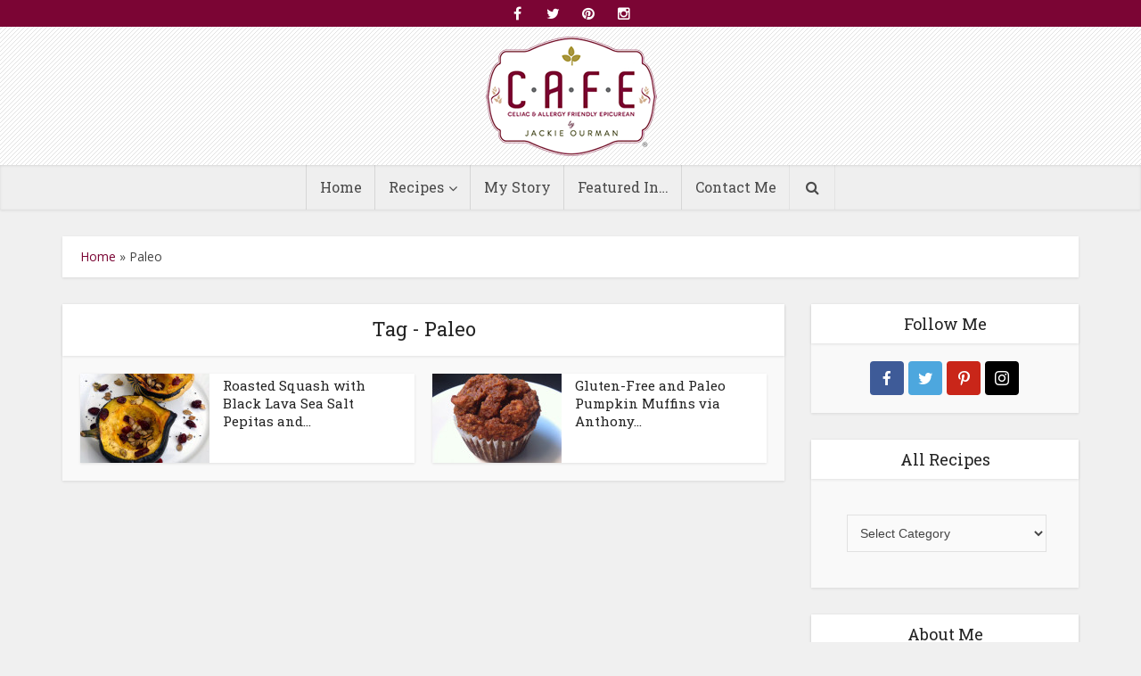

--- FILE ---
content_type: text/html; charset=UTF-8
request_url: https://jackieourman.com/tag/paleo/
body_size: 10930
content:
<!DOCTYPE html>

<!--[if IE 8]><html class="ie8"><![endif]-->
<!--[if IE 9]><html class="ie9"><![endif]-->
<!--[if gt IE 8]><!--> <html lang="en-US"> <!--<![endif]-->

<head>

<meta http-equiv="Content-Type" content="text/html; charset=UTF-8" />
<meta name="viewport" content="user-scalable=yes, width=device-width, initial-scale=1.0, maximum-scale=1">



<!--[if lt IE 9]>
	<script src="https://jackieourman.com/wp-content/themes/ourman/js/html5.js"></script>
<![endif]-->

<meta name='robots' content='index, follow, max-video-preview:-1, max-snippet:-1, max-image-preview:large' />

	<!-- This site is optimized with the Yoast SEO plugin v17.0 - https://yoast.com/wordpress/plugins/seo/ -->
	<title>Paleo Archives - Jackie Ourman</title>
	<link rel="canonical" href="https://jackieourman.com/tag/paleo/" />
	<meta property="og:locale" content="en_US" />
	<meta property="og:type" content="article" />
	<meta property="og:title" content="Paleo Archives - Jackie Ourman" />
	<meta property="og:url" content="https://jackieourman.com/tag/paleo/" />
	<meta property="og:site_name" content="Jackie Ourman" />
	<meta property="og:image" content="http://jackieourman.com/wp-content/uploads/2015/04/default-featured1.jpg" />
	<script type="application/ld+json" class="yoast-schema-graph">{"@context":"https://schema.org","@graph":[{"@type":"WebSite","@id":"http://jackieourman.com/#website","url":"http://jackieourman.com/","name":"Jackie Ourman","description":"","potentialAction":[{"@type":"SearchAction","target":{"@type":"EntryPoint","urlTemplate":"http://jackieourman.com/?s={search_term_string}"},"query-input":"required name=search_term_string"}],"inLanguage":"en-US"},{"@type":"CollectionPage","@id":"https://jackieourman.com/tag/paleo/#webpage","url":"https://jackieourman.com/tag/paleo/","name":"Paleo Archives - Jackie Ourman","isPartOf":{"@id":"http://jackieourman.com/#website"},"breadcrumb":{"@id":"https://jackieourman.com/tag/paleo/#breadcrumb"},"inLanguage":"en-US","potentialAction":[{"@type":"ReadAction","target":["https://jackieourman.com/tag/paleo/"]}]},{"@type":"BreadcrumbList","@id":"https://jackieourman.com/tag/paleo/#breadcrumb","itemListElement":[{"@type":"ListItem","position":1,"name":"Home","item":"http://jackieourman.com/"},{"@type":"ListItem","position":2,"name":"Paleo"}]}]}</script>
	<!-- / Yoast SEO plugin. -->


<link rel='dns-prefetch' href='//fonts.googleapis.com' />
<link rel='dns-prefetch' href='//s.w.org' />
<link rel="alternate" type="application/rss+xml" title="Jackie Ourman &raquo; Feed" href="https://jackieourman.com/feed/" />
<link rel="alternate" type="application/rss+xml" title="Jackie Ourman &raquo; Comments Feed" href="https://jackieourman.com/comments/feed/" />
<link rel="alternate" type="application/rss+xml" title="Jackie Ourman &raquo; Paleo Tag Feed" href="https://jackieourman.com/tag/paleo/feed/" />
		<script type="text/javascript">
			window._wpemojiSettings = {"baseUrl":"https:\/\/s.w.org\/images\/core\/emoji\/13.1.0\/72x72\/","ext":".png","svgUrl":"https:\/\/s.w.org\/images\/core\/emoji\/13.1.0\/svg\/","svgExt":".svg","source":{"concatemoji":"https:\/\/jackieourman.com\/wp-includes\/js\/wp-emoji-release.min.js?ver=5.8.12"}};
			!function(e,a,t){var n,r,o,i=a.createElement("canvas"),p=i.getContext&&i.getContext("2d");function s(e,t){var a=String.fromCharCode;p.clearRect(0,0,i.width,i.height),p.fillText(a.apply(this,e),0,0);e=i.toDataURL();return p.clearRect(0,0,i.width,i.height),p.fillText(a.apply(this,t),0,0),e===i.toDataURL()}function c(e){var t=a.createElement("script");t.src=e,t.defer=t.type="text/javascript",a.getElementsByTagName("head")[0].appendChild(t)}for(o=Array("flag","emoji"),t.supports={everything:!0,everythingExceptFlag:!0},r=0;r<o.length;r++)t.supports[o[r]]=function(e){if(!p||!p.fillText)return!1;switch(p.textBaseline="top",p.font="600 32px Arial",e){case"flag":return s([127987,65039,8205,9895,65039],[127987,65039,8203,9895,65039])?!1:!s([55356,56826,55356,56819],[55356,56826,8203,55356,56819])&&!s([55356,57332,56128,56423,56128,56418,56128,56421,56128,56430,56128,56423,56128,56447],[55356,57332,8203,56128,56423,8203,56128,56418,8203,56128,56421,8203,56128,56430,8203,56128,56423,8203,56128,56447]);case"emoji":return!s([10084,65039,8205,55357,56613],[10084,65039,8203,55357,56613])}return!1}(o[r]),t.supports.everything=t.supports.everything&&t.supports[o[r]],"flag"!==o[r]&&(t.supports.everythingExceptFlag=t.supports.everythingExceptFlag&&t.supports[o[r]]);t.supports.everythingExceptFlag=t.supports.everythingExceptFlag&&!t.supports.flag,t.DOMReady=!1,t.readyCallback=function(){t.DOMReady=!0},t.supports.everything||(n=function(){t.readyCallback()},a.addEventListener?(a.addEventListener("DOMContentLoaded",n,!1),e.addEventListener("load",n,!1)):(e.attachEvent("onload",n),a.attachEvent("onreadystatechange",function(){"complete"===a.readyState&&t.readyCallback()})),(n=t.source||{}).concatemoji?c(n.concatemoji):n.wpemoji&&n.twemoji&&(c(n.twemoji),c(n.wpemoji)))}(window,document,window._wpemojiSettings);
		</script>
		<style type="text/css">
img.wp-smiley,
img.emoji {
	display: inline !important;
	border: none !important;
	box-shadow: none !important;
	height: 1em !important;
	width: 1em !important;
	margin: 0 .07em !important;
	vertical-align: -0.1em !important;
	background: none !important;
	padding: 0 !important;
}
</style>
	<link rel='stylesheet' id='wp-block-library-css'  href='https://jackieourman.com/wp-includes/css/dist/block-library/style.min.css?ver=5.8.12' type='text/css' media='all' />
<link rel='stylesheet' id='contact-form-7-css'  href='https://jackieourman.com/wp-content/plugins/contact-form-7/includes/css/styles.css?ver=5.4.2' type='text/css' media='all' />
<link rel='stylesheet' id='vce_font_0-css'  href='https://fonts.googleapis.com/css?family=Open+Sans%3A400&#038;subset=latin%2Clatin-ext&#038;ver=1.3.1' type='text/css' media='screen' />
<link rel='stylesheet' id='vce_font_1-css'  href='https://fonts.googleapis.com/css?family=Roboto+Slab%3A400&#038;subset=latin%2Clatin-ext&#038;ver=1.3.1' type='text/css' media='screen' />
<link rel='stylesheet' id='vce_style-css'  href='https://jackieourman.com/wp-content/themes/ourman/style.css?ver=1.3.1' type='text/css' media='screen, print' />
<style id='vce_style-inline-css' type='text/css'>
body {background-color:#f0f0f0;}body,.mks_author_widget h3,.site-description,.meta-category a,textarea {font-family: 'Open Sans';font-weight: 400;}h1,h2,h3,h4,h5,h6,blockquote,.vce-post-link,.site-title,.site-title a,.main-box-title,.comment-reply-title,.entry-title a,.vce-single .entry-headline p,.vce-prev-next-link,.author-title,.mks_pullquote,.widget_rss ul li .rsswidget,#bbpress-forums .bbp-forum-title,#bbpress-forums .bbp-topic-permalink {font-family: 'Roboto Slab';font-weight: 400;}.main-navigation a,.sidr a{font-family: 'Roboto Slab';font-weight: 400;}.vce-single .entry-content,.vce-single .entry-headline,.vce-single .entry-footer {width: 600px;}.vce-page .entry-content,.vce-page .entry-title-page {width: 700px;}.vce-sid-none .vce-single .entry-content,.vce-sid-none .vce-single .entry-headline,.vce-sid-none .vce-single .entry-footer {width: 600px;}.vce-sid-none .vce-page .entry-content,.vce-sid-none .vce-page .entry-title-page,.error404 .entry-content {width: 600px;max-width: 600px;}body, button, input, select, textarea{color: #444444;}h1,h2,h3,h4,h5,h6,.entry-title a,.prev-next-nav a,#bbpress-forums .bbp-forum-title, #bbpress-forums .bbp-topic-permalink,.woocommerce ul.products li.product .price .amount{color: #232323;}a,.entry-title a:hover,.vce-prev-next-link:hover,.vce-author-links a:hover,.required,.error404 h4,.prev-next-nav a:hover,#bbpress-forums .bbp-forum-title:hover, #bbpress-forums .bbp-topic-permalink:hover,.woocommerce ul.products li.product h3:hover,.woocommerce ul.products li.product h3:hover mark{color: #7b0534;}.vce-square,.vce-main-content .mejs-controls .mejs-time-rail .mejs-time-current,button,input[type="button"],input[type="reset"],input[type="submit"],.vce-button,.pagination-wapper a,#vce-pagination .next.page-numbers,#vce-pagination .prev.page-numbers,#vce-pagination .page-numbers,#vce-pagination .page-numbers.current,.vce-link-pages a,#vce-pagination a,.vce-load-more a,.vce-slider-pagination .owl-nav > div,.comment-reply-link:hover,.vce-featured-section a,.vce-lay-g .vce-featured-info .meta-category a,.vce-404-menu a,.vce-post.sticky .meta-image:before,#vce-pagination .page-numbers:hover,#bbpress-forums .bbp-pagination .current,#bbpress-forums .bbp-pagination a:hover,.woocommerce #respond input#submit,.woocommerce a.button,.woocommerce button.button,.woocommerce input.button,.woocommerce ul.products li.product .added_to_cart,.woocommerce #respond input#submit:hover,.woocommerce a.button:hover,.woocommerce button.button:hover,.woocommerce input.button:hover,.woocommerce ul.products li.product .added_to_cart:hover,.woocommerce #respond input#submit.alt,.woocommerce a.button.alt,.woocommerce button.button.alt,.woocommerce input.button.alt,.woocommerce #respond input#submit.alt:hover, .woocommerce a.button.alt:hover, .woocommerce button.button.alt:hover, .woocommerce input.button.alt:hover,.woocommerce span.onsale,.woocommerce .widget_price_filter .ui-slider .ui-slider-range,.woocommerce .widget_price_filter .ui-slider .ui-slider-handle{background-color: #7b0534;}#vce-pagination .page-numbers{background: transparent;color: #7b0534;border: 1px solid #7b0534;}.bbp-pagination-links a{background: transparent;color: #7b0534;border: 1px solid #7b0534 !important;}#vce-pagination .page-numbers.current,.bbp-pagination-links span.current{border: 1px solid #7b0534;}.widget_categories .cat-item:before,.widget_categories .cat-item .count{background: #7b0534;}.comment-reply-link{border: 1px solid #7b0534;}.entry-meta div,.entry-meta div a,.comment-metadata a,.meta-category span,.meta-author-wrapped,.wp-caption .wp-caption-text,.widget_rss .rss-date,.sidebar cite,.site-footer cite,.sidebar .vce-post-list .entry-meta div,.sidebar .vce-post-list .entry-meta div a,.sidebar .vce-post-list .fn,.sidebar .vce-post-list .fn a,.site-footer .vce-post-list .entry-meta div,.site-footer .vce-post-list .entry-meta div a,.site-footer .vce-post-list .fn,.site-footer .vce-post-list .fn a,#bbpress-forums .bbp-topic-started-by,#bbpress-forums .bbp-topic-started-in,#bbpress-forums .bbp-forum-info .bbp-forum-content,#bbpress-forums p.bbp-topic-meta,span.bbp-admin-links a,.bbp-reply-post-date,#bbpress-forums li.bbp-header,#bbpress-forums li.bbp-footer,.woocommerce .woocommerce-result-count,.woocommerce .product_meta{color: #9b9b9b;}.main-box-title, .comment-reply-title, .main-box-head{background: #ffffff;color: #232323;}.sidebar .widget .widget-title a{color: #232323;}.main-box,.comment-respond,.prev-next-nav{background: #f9f9f9;}.vce-post,ul.comment-list > li.comment,.main-box-single,.ie8 .vce-single,#disqus_thread,.vce-author-card,.vce-author-card .vce-content-outside,.mks-bredcrumbs-container{background: #ffffff;}.mks_tabs.horizontal .mks_tab_nav_item.active{border-bottom: 1px solid #ffffff;}.mks_tabs.horizontal .mks_tab_item,.mks_tabs.vertical .mks_tab_nav_item.active,.mks_tabs.horizontal .mks_tab_nav_item.active{background: #ffffff;}.mks_tabs.vertical .mks_tab_nav_item.active{border-right: 1px solid #ffffff;}#vce-pagination,.vce-slider-pagination .owl-controls,.vce-content-outside{background: #f3f3f3;}.sidebar .widget-title{background: #ffffff;color: #232323;}.sidebar .widget{background: #f9f9f9;}.sidebar .widget,.sidebar .widget li a,.sidebar .mks_author_widget h3 a,.sidebar .mks_author_widget h3,.sidebar .vce-search-form .vce-search-input,.sidebar .vce-search-form .vce-search-input:focus{color: #444444;}.sidebar .widget li a:hover,.sidebar .widget a,.widget_nav_menu li.menu-item-has-children:hover:after,.widget_pages li.page_item_has_children:hover:after{color: #7b0534;}.sidebar .tagcloud a {border: 1px solid #7b0534;}.sidebar .mks_author_link,.sidebar .tagcloud a:hover,.sidebar .mks_themeforest_widget .more,.sidebar button,.sidebar input[type="button"],.sidebar input[type="reset"],.sidebar input[type="submit"],.sidebar .vce-button,.sidebar .bbp_widget_login .button{background-color: #7b0534;}.sidebar .mks_author_widget .mks_autor_link_wrap,.sidebar .mks_themeforest_widget .mks_read_more{background: #f3f3f3;}.sidebar #wp-calendar caption,.sidebar .recentcomments,.sidebar .post-date,.sidebar #wp-calendar tbody{color: rgba(68,68,68,0.7);}.site-footer{background: #373941;}.site-footer .widget-title{color: #ffffff;}.site-footer,.site-footer .widget,.site-footer .widget li a,.site-footer .mks_author_widget h3 a,.site-footer .mks_author_widget h3,.site-footer .vce-search-form .vce-search-input,.site-footer .vce-search-form .vce-search-input:focus{color: #f9f9f9;}.site-footer .widget li a:hover,.site-footer .widget a,.site-info a{color: #d2779b;}.site-footer .tagcloud a {border: 1px solid #d2779b;}.site-footer .mks_author_link,.site-footer .mks_themeforest_widget .more,.site-footer button,.site-footer input[type="button"],.site-footer input[type="reset"],.site-footer input[type="submit"],.site-footer .vce-button,.site-footer .tagcloud a:hover{background-color: #d2779b;}.site-footer #wp-calendar caption,.site-footer .recentcomments,.site-footer .post-date,.site-footer #wp-calendar tbody,.site-footer .site-info{color: rgba(249,249,249,0.7);}.top-header,.top-nav-menu li .sub-menu{background: #7b0534;}.top-header,.top-header a{color: #ffffff;}.top-header .vce-search-form .vce-search-input,.top-header .vce-search-input:focus,.top-header .vce-search-submit{color: #ffffff;}.top-header .vce-search-form .vce-search-input::-webkit-input-placeholder { color: #ffffff;}.top-header .vce-search-form .vce-search-input:-moz-placeholder { color: #ffffff;}.top-header .vce-search-form .vce-search-input::-moz-placeholder { color: #ffffff;}.top-header .vce-search-form .vce-search-input:-ms-input-placeholder { color: #ffffff;}.header-1-wrapper{height: 155px;padding-top: 10px;}.header-2-wrapper,.header-3-wrapper{height: 155px;}.header-2-wrapper .site-branding,.header-3-wrapper .site-branding{top: 10px;left: 0px;}.site-title a, .site-title a:hover{color: #232323;}.site-description{color: #aaaaaa;}.main-header{background-color: #ffffff;}.header-bottom-wrapper{background: #efefef;}.vce-header-ads{margin: 32.5px 0;}.header-3-wrapper .nav-menu > li > a{padding: 67.5px 15px;}.header-sticky,.sidr{background: rgba(239,239,239,0.95);}.ie8 .header-sticky{background: #ffffff;}.main-navigation a,.nav-menu .vce-mega-menu > .sub-menu > li > a,.sidr li a,.vce-menu-parent{color: #4a4a4a;}.nav-menu > li:hover > a,.nav-menu > .current_page_item > a,.nav-menu > .current-menu-item > a,.nav-menu > .current-menu-ancestor > a,.main-navigation a.vce-item-selected,.main-navigation ul ul li:hover > a,.nav-menu ul .current-menu-item a,.nav-menu ul .current_page_item a,.vce-menu-parent:hover,.sidr li a:hover,.main-navigation li.current-menu-item.fa:before{color: #7b0534;}.nav-menu > li:hover > a,.nav-menu > .current_page_item > a,.nav-menu > .current-menu-item > a,.nav-menu > .current-menu-ancestor > a,.main-navigation a.vce-item-selected,.main-navigation ul ul,.header-sticky .nav-menu > .current_page_item:hover > a,.header-sticky .nav-menu > .current-menu-item:hover > a,.header-sticky .nav-menu > .current-menu-ancestor:hover > a,.header-sticky .main-navigation a.vce-item-selected:hover{background-color: #ffffff;}.search-header-wrap ul{border-top: 2px solid #7b0534;}.vce-border-top .main-box-title{border-top: 2px solid #7b0534;}.tagcloud a:hover,.sidebar .widget .mks_author_link,.sidebar .widget.mks_themeforest_widget .more,.site-footer .widget .mks_author_link,.site-footer .widget.mks_themeforest_widget .more,.vce-lay-g .entry-meta div,.vce-lay-g .fn,.vce-lay-g .fn a{color: #FFF;}.vce-featured-header .vce-featured-header-background{opacity: 0.3}.vce-featured-grid .vce-featured-header-background,.vce-post-big .vce-post-img:after,.vce-post-slider .vce-post-img:after{opacity: 0.0}.vce-featured-grid .owl-item:hover .vce-grid-text .vce-featured-header-background,.vce-post-big li:hover .vce-post-img:after,.vce-post-slider li:hover .vce-post-img:after {opacity: 0.6}#back-top {background: #323232}
</style>
<link rel='stylesheet' id='vce_font_awesome-css'  href='https://jackieourman.com/wp-content/themes/ourman/css/font-awesome.min.css?ver=1.3.1' type='text/css' media='screen' />
<link rel='stylesheet' id='vce_responsive-css'  href='https://jackieourman.com/wp-content/themes/ourman/css/responsive.css?ver=1.3.1' type='text/css' media='screen' />
<link rel='stylesheet' id='meks-social-widget-css'  href='https://jackieourman.com/wp-content/plugins/meks-smart-social-widget/css/style.css?ver=1.5' type='text/css' media='all' />
<link rel='stylesheet' id='easyrecipestyle-reset-css'  href='https://jackieourman.com/wp-content/plugins/easyrecipe/css/easyrecipe-style-reset-min.css?ver=3.5.3251' type='text/css' media='all' />
<link rel='stylesheet' id='easyrecipebuttonUI-css'  href='https://jackieourman.com/wp-content/plugins/easyrecipe/ui/easyrecipe-buttonUI.css?ver=3.5.3251' type='text/css' media='all' />
<link rel='stylesheet' id='easyrecipestyle-css'  href='https://jackieourman.com/wp-content/plugins/easyrecipe/styles/style001/style.css?ver=3.5.3251.1.0' type='text/css' media='all' />
<script type='text/javascript' src='https://jackieourman.com/wp-includes/js/jquery/jquery.min.js?ver=3.6.0' id='jquery-core-js'></script>
<script type='text/javascript' src='https://jackieourman.com/wp-includes/js/jquery/jquery-migrate.min.js?ver=3.3.2' id='jquery-migrate-js'></script>
<script type='text/javascript' src='https://jackieourman.com/wp-includes/js/jquery/ui/core.min.js?ver=1.12.1' id='jquery-ui-core-js'></script>
<script type='text/javascript' src='https://jackieourman.com/wp-includes/js/jquery/ui/controlgroup.min.js?ver=1.12.1' id='jquery-ui-controlgroup-js'></script>
<script type='text/javascript' src='https://jackieourman.com/wp-includes/js/jquery/ui/checkboxradio.min.js?ver=1.12.1' id='jquery-ui-checkboxradio-js'></script>
<script type='text/javascript' src='https://jackieourman.com/wp-includes/js/jquery/ui/button.min.js?ver=1.12.1' id='jquery-ui-button-js'></script>
<script type='text/javascript' src='https://jackieourman.com/wp-content/plugins/easyrecipe/js/easyrecipe-min.js?ver=3.5.3251' id='EasyRecipe-js'></script>
<link rel="https://api.w.org/" href="https://jackieourman.com/wp-json/" /><link rel="alternate" type="application/json" href="https://jackieourman.com/wp-json/wp/v2/tags/66" /><link rel="EditURI" type="application/rsd+xml" title="RSD" href="https://jackieourman.com/xmlrpc.php?rsd" />
<link rel="wlwmanifest" type="application/wlwmanifest+xml" href="https://jackieourman.com/wp-includes/wlwmanifest.xml" /> 
<meta name="generator" content="WordPress 5.8.12" />
<link rel="shortcut icon" href="http://jackieourman.com/wp-content/uploads/2015/04/favicon.png" type="image/x-icon" /><link rel="apple-touch-icon" href="http://jackieourman.com/wp-content/uploads/2015/04/apple-icon.png" /><meta name="msapplication-TileColor" content="#ffffff"><meta name="msapplication-TileImage" content="http://jackieourman.com/wp-content/uploads/2015/04/metro-icon.png" /><script>
  (function(i,s,o,g,r,a,m){i['GoogleAnalyticsObject']=r;i[r]=i[r]||function(){
  (i[r].q=i[r].q||[]).push(arguments)},i[r].l=1*new Date();a=s.createElement(o),
  m=s.getElementsByTagName(o)[0];a.async=1;a.src=g;m.parentNode.insertBefore(a,m)
  })(window,document,'script','//www.google-analytics.com/analytics.js','ga');

  ga('create', 'UA-42635565-2', 'auto');
  ga('send', 'pageview');

</script><style type="text/css">
</style>
</head>

<body class="archive tag tag-paleo tag-66 chrome vce-sid-right er-recipe">

<div id="vce-main">

<header id="header" class="main-header">
	<div class="top-header">
	<div class="container">

				
		
					<div class="vce-wrap-center">
					<div class="menu-social-container"><ul id="vce_social_menu" class="soc-nav-menu"><li id="menu-item-4357" class="menu-item menu-item-type-custom menu-item-object-custom menu-item-4357"><a href="https://www.facebook.com/CafeJackie"><span class="vce-social-name">Menu Item</span></a></li>
<li id="menu-item-4358" class="menu-item menu-item-type-custom menu-item-object-custom menu-item-4358"><a href="https://twitter.com/JackieOurman"><span class="vce-social-name">Menu Item</span></a></li>
<li id="menu-item-4359" class="menu-item menu-item-type-custom menu-item-object-custom menu-item-4359"><a href="http://pinterest.com/jackieourman/"><span class="vce-social-name">Menu Item</span></a></li>
<li id="menu-item-4360" class="menu-item menu-item-type-custom menu-item-object-custom menu-item-4360"><a href="http://instagram.com/jackieourman?ref=badge"><span class="vce-social-name">Menu Item</span></a></li>
</ul></div>			</div>
		


	</div>
</div><div class="container header-1-wrapper header-main-area">	
		<div class="vce-res-nav">
	<a class="vce-responsive-nav" href="#sidr-main"><i class="fa fa-bars"></i></a>
</div>
<div class="site-branding">
		
	
	<span class="site-title">
		<a href="https://jackieourman.com/" title="Jackie Ourman" class="has-logo"><img src="http://jackieourman.com/wp-content/uploads/2015/04/logo-jackie-ourman1.png" alt="Jackie Ourman" /></a>
	</span>

	

</div></div>

<div class="header-bottom-wrapper">
	<div class="container">
		<nav id="site-navigation" class="main-navigation" role="navigation">
	<ul id="vce_main_navigation_menu" class="nav-menu"><li id="menu-item-4350" class="menu-item menu-item-type-custom menu-item-object-custom menu-item-home menu-item-4350"><a href="http://jackieourman.com/">Home</a></li>
<li id="menu-item-4351" class="menu-item menu-item-type-post_type menu-item-object-page current_page_parent menu-item-has-children menu-item-4351"><a href="https://jackieourman.com/recipes/">Recipes</a>
<ul class="sub-menu">
	<li id="menu-item-4762" class="menu-item menu-item-type-taxonomy menu-item-object-category menu-item-4762 vce-cat-9"><a href="https://jackieourman.com/category/gluten-free/">Gluten Free</a></li>
	<li id="menu-item-4748" class="menu-item menu-item-type-taxonomy menu-item-object-category menu-item-has-children menu-item-4748 vce-cat-2"><a href="https://jackieourman.com/category/allergy-friendly/">Allergy Friendly</a>
	<ul class="sub-menu">
		<li id="menu-item-4759" class="menu-item menu-item-type-taxonomy menu-item-object-category menu-item-4759 vce-cat-21"><a href="https://jackieourman.com/category/dairy-free/">Dairy Free</a></li>
		<li id="menu-item-4760" class="menu-item menu-item-type-taxonomy menu-item-object-category menu-item-4760 vce-cat-4"><a href="https://jackieourman.com/category/egg-free/">Egg Free</a></li>
		<li id="menu-item-4761" class="menu-item menu-item-type-taxonomy menu-item-object-category menu-item-4761 vce-cat-7"><a href="https://jackieourman.com/category/fishshellfish-free/">Fish/Shellfish Free</a></li>
		<li id="menu-item-4763" class="menu-item menu-item-type-taxonomy menu-item-object-category menu-item-4763 vce-cat-11"><a href="https://jackieourman.com/category/peanut-free/">Peanut Free</a></li>
		<li id="menu-item-4764" class="menu-item menu-item-type-taxonomy menu-item-object-category menu-item-4764 vce-cat-16"><a href="https://jackieourman.com/category/soy-free/">Soy Free</a></li>
		<li id="menu-item-4765" class="menu-item menu-item-type-taxonomy menu-item-object-category menu-item-4765 vce-cat-53"><a href="https://jackieourman.com/category/sugar-free/">Sugar Free</a></li>
		<li id="menu-item-4766" class="menu-item menu-item-type-taxonomy menu-item-object-category menu-item-4766 vce-cat-25"><a href="https://jackieourman.com/category/top-8-free/">Top 8 Free</a></li>
		<li id="menu-item-4767" class="menu-item menu-item-type-taxonomy menu-item-object-category menu-item-4767 vce-cat-18"><a href="https://jackieourman.com/category/tree-nut-free/">Tree Nut Free</a></li>
		<li id="menu-item-4768" class="menu-item menu-item-type-taxonomy menu-item-object-category menu-item-4768 vce-cat-29"><a href="https://jackieourman.com/category/wheat-free/">Wheat Free</a></li>
	</ul>
</li>
	<li id="menu-item-4749" class="menu-item menu-item-type-taxonomy menu-item-object-category menu-item-4749 vce-cat-19"><a href="https://jackieourman.com/category/appetizer/">Appetizers</a></li>
	<li id="menu-item-4750" class="menu-item menu-item-type-taxonomy menu-item-object-category menu-item-4750 vce-cat-48"><a href="https://jackieourman.com/category/beverages/">Beverages</a></li>
	<li id="menu-item-4751" class="menu-item menu-item-type-taxonomy menu-item-object-category menu-item-4751 vce-cat-36"><a href="https://jackieourman.com/category/breakfast/">Breakfast</a></li>
	<li id="menu-item-4752" class="menu-item menu-item-type-taxonomy menu-item-object-category menu-item-4752 vce-cat-31"><a href="https://jackieourman.com/category/desserts/">Desserts</a></li>
	<li id="menu-item-4753" class="menu-item menu-item-type-taxonomy menu-item-object-category menu-item-has-children menu-item-4753 vce-cat-5"><a href="https://jackieourman.com/category/entrees/">Entrees</a>
	<ul class="sub-menu">
		<li id="menu-item-4803" class="menu-item menu-item-type-taxonomy menu-item-object-category menu-item-4803 vce-cat-34"><a href="https://jackieourman.com/category/beef/">Beef</a></li>
		<li id="menu-item-4804" class="menu-item menu-item-type-taxonomy menu-item-object-category menu-item-4804 vce-cat-12"><a href="https://jackieourman.com/category/poultry/">Poultry</a></li>
		<li id="menu-item-4805" class="menu-item menu-item-type-taxonomy menu-item-object-category menu-item-4805 vce-cat-33"><a href="https://jackieourman.com/category/seafood/">Seafood</a></li>
		<li id="menu-item-4806" class="menu-item menu-item-type-taxonomy menu-item-object-category menu-item-4806 vce-cat-32"><a href="https://jackieourman.com/category/veg-entrees/">Vegetarian</a></li>
	</ul>
</li>
	<li id="menu-item-4755" class="menu-item menu-item-type-taxonomy menu-item-object-category menu-item-4755 vce-cat-23"><a href="https://jackieourman.com/category/side-dish/">Side Dishes</a></li>
	<li id="menu-item-4756" class="menu-item menu-item-type-taxonomy menu-item-object-category menu-item-4756 vce-cat-35"><a href="https://jackieourman.com/category/soups-salads/">Soups &#038; Salads</a></li>
	<li id="menu-item-4757" class="menu-item menu-item-type-taxonomy menu-item-object-category menu-item-4757 vce-cat-28"><a href="https://jackieourman.com/category/veg/">Vegetarian</a></li>
	<li id="menu-item-4758" class="menu-item menu-item-type-taxonomy menu-item-object-category menu-item-4758 vce-cat-79"><a href="https://jackieourman.com/category/weight-watchers/">Weight Watchers</a></li>
</ul>
</li>
<li id="menu-item-4352" class="menu-item menu-item-type-post_type menu-item-object-page menu-item-4352"><a href="https://jackieourman.com/my-story/">My Story</a></li>
<li id="menu-item-4353" class="menu-item menu-item-type-post_type menu-item-object-page menu-item-4353"><a href="https://jackieourman.com/featured-in/">Featured In&#8230;</a></li>
<li id="menu-item-4354" class="menu-item menu-item-type-post_type menu-item-object-page menu-item-4354"><a href="https://jackieourman.com/contact-me/">Contact Me</a></li>
<li class="search-header-wrap"><a class="search_header" href="javascript:void(0)"><i class="fa fa-search"></i></a><ul class="search-header-form-ul"><li><form class="search-header-form" action="https://jackieourman.com/" method="get">
		<input name="s" class="search-input" size="20" type="text" value="Type here to search..." onfocus="(this.value == 'Type here to search...') && (this.value = '')" onblur="(this.value == '') && (this.value = 'Type here to search...')" placeholder="Type here to search..." />
		</form></li></ul></li></ul></nav>	</div>
</div></header>

<div id="main-wrapper">
	<div id="mks-breadcrumbs" class="container mks-bredcrumbs-container"><p id="breadcrumbs"><span><span><a href="http://jackieourman.com/">Home</a> &raquo; <span class="breadcrumb_last" aria-current="page">Paleo</span></span></span></p></div>
<div id="content" class="container site-content">

				
	<div id="primary" class="vce-main-content">
		
		<div class="main-box">

			
	<div class="main-box-head">
		<h1 class="main-box-title">Tag - Paleo</h1>
			</div>

			<div class="main-box-inside">
			
							
				<div class="vce-loop-wrap">
									<article class="vce-post vce-lay-d post-2934 post type-post status-publish format-standard has-post-thumbnail hentry category-allergy-friendly category-appetizer category-dairy-free category-egg-free category-fishshellfish-free category-gluten-free category-peanut-free category-sesame-free category-side-dish category-soy-free category-top-8-free category-tree-nut-free category-veg category-wheat-free tag-dairy-free tag-egg-free tag-gluten-free tag-paleo tag-peanut-free tag-sesame-free tag-soy-free tag-top-8-free tag-tree-nut-free tag-vegan tag-vegetarian">
	
 		 	<div class="meta-image">			
			<a href="https://jackieourman.com/roasted-squash-with-black-lava-sea-salt-pepitas-and-cranberries/" title="Roasted Squash with Black Lava Sea Salt Pepitas and Cranberries">
				<img width="145" height="100" src="https://jackieourman.com/wp-content/uploads/2013/09/roasted-squash-145x100.jpg" class="attachment-vce-lay-d size-vce-lay-d wp-post-image" alt="roasted-squash" loading="lazy" srcset="https://jackieourman.com/wp-content/uploads/2013/09/roasted-squash-145x100.jpg 145w, https://jackieourman.com/wp-content/uploads/2013/09/roasted-squash-380x260.jpg 380w" sizes="(max-width: 145px) 100vw, 145px" />							</a>
		</div>
		

	<header class="entry-header">
				<h2 class="entry-title"><a href="https://jackieourman.com/roasted-squash-with-black-lava-sea-salt-pepitas-and-cranberries/" title="Roasted Squash with Black Lava Sea Salt Pepitas and Cranberries">Roasted Squash with Black Lava Sea Salt Pepitas and...</a></h2>
			</header>

</article>									<article class="vce-post vce-lay-d post-2888 post type-post status-publish format-standard has-post-thumbnail hentry category-allergy-friendly category-breakfast category-dairy-free category-desserts category-egg-free category-fishshellfish-free category-gluten-free category-peanut-free category-sesame-free category-soy-free category-veg category-wheat-free tag-dairy-free tag-egg-free tag-fishshellfish-free tag-gluten-free tag-paleo tag-peanut-free tag-sesame-free tag-soy-free tag-vegan tag-vegetarian">
	
 		 	<div class="meta-image">			
			<a href="https://jackieourman.com/pumpkin-muffins-gluten-free-and-paleo-via-anthony-jackson/" title="Gluten-Free and Paleo Pumpkin Muffins via Anthony Jackson">
				<img width="145" height="100" src="https://jackieourman.com/wp-content/uploads/2013/09/pumpkin-muffins-145x100.jpg" class="attachment-vce-lay-d size-vce-lay-d wp-post-image" alt="pumpkin-muffins" loading="lazy" srcset="https://jackieourman.com/wp-content/uploads/2013/09/pumpkin-muffins-145x100.jpg 145w, https://jackieourman.com/wp-content/uploads/2013/09/pumpkin-muffins-380x260.jpg 380w" sizes="(max-width: 145px) 100vw, 145px" />							</a>
		</div>
		

	<header class="entry-header">
				<h2 class="entry-title"><a href="https://jackieourman.com/pumpkin-muffins-gluten-free-and-paleo-via-anthony-jackson/" title="Gluten-Free and Paleo Pumpkin Muffins via Anthony Jackson">Gluten-Free and Paleo Pumpkin Muffins via Anthony...</a></h2>
			</header>

</article>								</div>
				
			
			</div>

		</div>

	</div>

	<aside id="sidebar" class="sidebar right">
	<div id="mks_social_widget-2" class="widget mks_social_widget"><h4 class="widget-title">Follow Me</h4>
		
							<ul class="mks_social_widget_ul">
			  		  		<li><a href="https://www.facebook.com/CafeJackie" title="Facebook" class="socicon-facebook soc_rounded" target="_blank" style="width: 38px; height: 38px; font-size: 16px;line-height:43px;"><span>facebook</span></a></li>
		  			  		<li><a href="https://twitter.com/JackieOurman" title="Twitter" class="socicon-twitter soc_rounded" target="_blank" style="width: 38px; height: 38px; font-size: 16px;line-height:43px;"><span>twitter</span></a></li>
		  			  		<li><a href="http://pinterest.com/jackieourman/" title="Pinterest" class="socicon-pinterest soc_rounded" target="_blank" style="width: 38px; height: 38px; font-size: 16px;line-height:43px;"><span>pinterest</span></a></li>
		  			  		<li><a href="http://instagram.com/jackieourman?ref=badge" title="Instagram" class="socicon-instagram soc_rounded" target="_blank" style="width: 38px; height: 38px; font-size: 16px;line-height:43px;"><span>instagram</span></a></li>
		  			  </ul>
		

		</div><div id="categories-2" class="widget widget_categories"><h4 class="widget-title">All Recipes</h4><form action="https://jackieourman.com" method="get"><label class="screen-reader-text" for="cat">All Recipes</label><select  name='cat' id='cat' class='postform' >
	<option value='-1'>Select Category</option>
	<option class="level-0" value="2">Allergy Friendly&nbsp;&nbsp;(197)</option>
	<option class="level-0" value="19">Appetizers&nbsp;&nbsp;(40)</option>
	<option class="level-0" value="34">Beef&nbsp;&nbsp;(18)</option>
	<option class="level-0" value="48">Beverages&nbsp;&nbsp;(1)</option>
	<option class="level-0" value="36">Breakfast&nbsp;&nbsp;(18)</option>
	<option class="level-0" value="21">Dairy Free&nbsp;&nbsp;(97)</option>
	<option class="level-0" value="31">Desserts&nbsp;&nbsp;(55)</option>
	<option class="level-0" value="4">Egg Free&nbsp;&nbsp;(124)</option>
	<option class="level-0" value="5">Entrees&nbsp;&nbsp;(101)</option>
	<option class="level-0" value="7">Fish/Shellfish Free&nbsp;&nbsp;(154)</option>
	<option class="level-0" value="30">General&nbsp;&nbsp;(10)</option>
	<option class="level-0" value="9">Gluten Free&nbsp;&nbsp;(198)</option>
	<option class="level-0" value="51">Guest Posts&nbsp;&nbsp;(13)</option>
	<option class="level-0" value="42">My Stories&nbsp;&nbsp;(5)</option>
	<option class="level-0" value="11">Peanut Free&nbsp;&nbsp;(193)</option>
	<option class="level-0" value="37">Pork&nbsp;&nbsp;(13)</option>
	<option class="level-0" value="12">Poultry&nbsp;&nbsp;(24)</option>
	<option class="level-0" value="33">Seafood&nbsp;&nbsp;(21)</option>
	<option class="level-0" value="14">Sesame Free&nbsp;&nbsp;(181)</option>
	<option class="level-0" value="23">Side Dishes&nbsp;&nbsp;(41)</option>
	<option class="level-0" value="35">Soups &amp; Salads&nbsp;&nbsp;(30)</option>
	<option class="level-0" value="16">Soy Free&nbsp;&nbsp;(125)</option>
	<option class="level-0" value="53">Sugar Free&nbsp;&nbsp;(34)</option>
	<option class="level-0" value="25">Top 8 Free&nbsp;&nbsp;(41)</option>
	<option class="level-0" value="18">Tree Nut Free&nbsp;&nbsp;(167)</option>
	<option class="level-0" value="1">Uncategorized&nbsp;&nbsp;(3)</option>
	<option class="level-0" value="28">Vegetarian&nbsp;&nbsp;(86)</option>
	<option class="level-0" value="32">Vegetarian&nbsp;&nbsp;(33)</option>
	<option class="level-0" value="79">Weight Watchers&nbsp;&nbsp;(18)</option>
	<option class="level-0" value="29">Wheat Free&nbsp;&nbsp;(180)</option>
</select>
</form>
<script type="text/javascript">
/* <![CDATA[ */
(function() {
	var dropdown = document.getElementById( "cat" );
	function onCatChange() {
		if ( dropdown.options[ dropdown.selectedIndex ].value > 0 ) {
			dropdown.parentNode.submit();
		}
	}
	dropdown.onchange = onCatChange;
})();
/* ]]> */
</script>

			</div><div id="text-3" class="widget widget_text"><h4 class="widget-title">About Me</h4>			<div class="textwidget"><a href="http://jackieourman.com/my-story/"><img alt="jackie ourman" src="http://jackieourman.com/wp-content/uploads/2015/04/jackie-sidebar.png" style="display:block; text-align:center; margin:auto; margin-bottom:9px" /></a>
I have always loved food. Loved to cook. Loved to talk about food, think about food, read about food. You get the gist. Food + Me = Love! Recently, my relationship with food was challenged. My love turned to fear.<br />
<a href="http://jackieourman.com/newsite/my-story/"><strong>Read My Story</strong></a></div>
		</div><div id="text-2" class="widget widget_text">			<div class="textwidget"><div class="badges">
<a href="http://www.bonappetit.com/test-kitchen/common-mistakes/article/gluten-free-common-mistakes" target="_blank" rel="noopener"><img alt="ba_logo" src="http://jackieourman.com/wp-content/uploads/2015/04/ba_logo.png" /></a>
<a href="http://www.foodandwine.com/blogs/2014/4/25/5-best-cuisines-for-gluten-free-diners?xid=blog_20140426_22705744" target="_blank" rel="noopener"><img alt="food and wine" src="http://jackieourman.com/wp-content/uploads/2015/04/FOOD_Wine_logo.png" /></a>
<a href="http://community.epicurious.com/user/jackie-ourman" target="_blank" rel="noopener"><img alt="epicurius" src="http://jackieourman.com/wp-content/uploads/2015/04/epicurious_badge1.png" /></a>
<a href="http://www.celiaccentral.org/bloggerambassadors/" target="_blank" rel="noopener"><img alt="nfca" src="http://jackieourman.com/wp-content/uploads/2015/04/nfca-badge-185w.jpg" /></a>
<a href="http://www.circleofmoms.com/top25/Top-25-Foodie-Moms-2013?trk=t25_Top-25-Foodie-Moms-2013" target="_blank" rel="noopener"><img alt="foodie moms" src="http://jackieourman.com/wp-content/uploads/2015/04/badge_top25_foodie_moms_2013.png" /></a>
<a href="http://www.sheknows.com/parenting/articles/977735/when-kids-have-life-threatening-food-allergies" target="_blank" rel="noopener"><img alt="she knows" src="http://jackieourman.com/wp-content/uploads/2015/04/sheknows.png" /></a>
</div></div>
		</div><div id="tag_cloud-2" class="widget widget_tag_cloud"><h4 class="widget-title">Popular Tags</h4><div class="tagcloud"><a href="https://jackieourman.com/tag/allergenfree/" class="tag-cloud-link tag-link-98 tag-link-position-1" style="font-size: 8pt;" aria-label="allergenfree (1 item)">allergenfree</a>
<a href="https://jackieourman.com/tag/dairy-free-option/" class="tag-cloud-link tag-link-58 tag-link-position-2" style="font-size: 13.395833333333pt;" aria-label="Dairy-Free Option (10 items)">Dairy-Free Option</a>
<a href="https://jackieourman.com/tag/dairy-free/" class="tag-cloud-link tag-link-20 tag-link-position-3" style="font-size: 19.229166666667pt;" aria-label="Dairy Free (68 items)">Dairy Free</a>
<a href="https://jackieourman.com/tag/easter/" class="tag-cloud-link tag-link-52 tag-link-position-4" style="font-size: 9.3125pt;" aria-label="Easter (2 items)">Easter</a>
<a href="https://jackieourman.com/tag/egg-free/" class="tag-cloud-link tag-link-3 tag-link-position-5" style="font-size: 20.46875pt;" aria-label="Egg Free (101 items)">Egg Free</a>
<a href="https://jackieourman.com/tag/epi/" class="tag-cloud-link tag-link-93 tag-link-position-6" style="font-size: 8pt;" aria-label="epi (1 item)">epi</a>
<a href="https://jackieourman.com/tag/epicurious/" class="tag-cloud-link tag-link-22 tag-link-position-7" style="font-size: 20.395833333333pt;" aria-label="epicurious (98 items)">epicurious</a>
<a href="https://jackieourman.com/tag/fishshellfish-free/" class="tag-cloud-link tag-link-6 tag-link-position-8" style="font-size: 21.125pt;" aria-label="Fish/Shellfish Free (125 items)">Fish/Shellfish Free</a>
<a href="https://jackieourman.com/tag/giveaway/" class="tag-cloud-link tag-link-99 tag-link-position-9" style="font-size: 8pt;" aria-label="Giveaway (1 item)">Giveaway</a>
<a href="https://jackieourman.com/tag/gluten-free/" class="tag-cloud-link tag-link-8 tag-link-position-10" style="font-size: 22pt;" aria-label="Gluten Free (164 items)">Gluten Free</a>
<a href="https://jackieourman.com/tag/healthy/" class="tag-cloud-link tag-link-69 tag-link-position-11" style="font-size: 16.239583333333pt;" aria-label="Healthy (26 items)">Healthy</a>
<a href="https://jackieourman.com/tag/other/" class="tag-cloud-link tag-link-49 tag-link-position-12" style="font-size: 8pt;" aria-label="Other (1 item)">Other</a>
<a href="https://jackieourman.com/tag/outofthekitchen/" class="tag-cloud-link tag-link-94 tag-link-position-13" style="font-size: 8pt;" aria-label="outofthekitchen (1 item)">outofthekitchen</a>
<a href="https://jackieourman.com/tag/paleo/" class="tag-cloud-link tag-link-66 tag-link-position-14" style="font-size: 9.3125pt;" aria-label="Paleo (2 items)">Paleo</a>
<a href="https://jackieourman.com/tag/peanut-free/" class="tag-cloud-link tag-link-10 tag-link-position-15" style="font-size: 21.854166666667pt;" aria-label="Peanut Free (158 items)">Peanut Free</a>
<a href="https://jackieourman.com/tag/sesame-free/" class="tag-cloud-link tag-link-13 tag-link-position-16" style="font-size: 21.708333333333pt;" aria-label="Sesame Free (149 items)">Sesame Free</a>
<a href="https://jackieourman.com/tag/soy-free/" class="tag-cloud-link tag-link-15 tag-link-position-17" style="font-size: 20.614583333333pt;" aria-label="Soy Free (106 items)">Soy Free</a>
<a href="https://jackieourman.com/tag/sugar-free/" class="tag-cloud-link tag-link-73 tag-link-position-18" style="font-size: 12.739583333333pt;" aria-label="Sugar Free (8 items)">Sugar Free</a>
<a href="https://jackieourman.com/tag/thanksgiving/" class="tag-cloud-link tag-link-96 tag-link-position-19" style="font-size: 8pt;" aria-label="Thanksgiving (1 item)">Thanksgiving</a>
<a href="https://jackieourman.com/tag/top-8-free/" class="tag-cloud-link tag-link-24 tag-link-position-20" style="font-size: 16.895833333333pt;" aria-label="Top 8 Free (32 items)">Top 8 Free</a>
<a href="https://jackieourman.com/tag/top8free/" class="tag-cloud-link tag-link-97 tag-link-position-21" style="font-size: 8pt;" aria-label="top8free (1 item)">top8free</a>
<a href="https://jackieourman.com/tag/tree-nut-free/" class="tag-cloud-link tag-link-17 tag-link-position-22" style="font-size: 21.489583333333pt;" aria-label="Tree Nut Free (140 items)">Tree Nut Free</a>
<a href="https://jackieourman.com/tag/vegan/" class="tag-cloud-link tag-link-26 tag-link-position-23" style="font-size: 14.416666666667pt;" aria-label="Vegan (14 items)">Vegan</a>
<a href="https://jackieourman.com/tag/vegetarian/" class="tag-cloud-link tag-link-27 tag-link-position-24" style="font-size: 17.916666666667pt;" aria-label="Vegetarian (45 items)">Vegetarian</a>
<a href="https://jackieourman.com/tag/weight-watchers/" class="tag-cloud-link tag-link-78 tag-link-position-25" style="font-size: 14.5625pt;" aria-label="Weight Watchers (15 items)">Weight Watchers</a></div>
</div><div id="categories-3" class="widget widget_categories"><h4 class="widget-title">Categories</h4><form action="https://jackieourman.com" method="get"><label class="screen-reader-text" for="categories-dropdown-3">Categories</label><select  name='cat' id='categories-dropdown-3' class='postform' >
	<option value='-1'>Select Category</option>
	<option class="level-0" value="2">Allergy Friendly</option>
	<option class="level-0" value="19">Appetizers</option>
	<option class="level-0" value="34">Beef</option>
	<option class="level-0" value="48">Beverages</option>
	<option class="level-0" value="36">Breakfast</option>
	<option class="level-0" value="21">Dairy Free</option>
	<option class="level-0" value="31">Desserts</option>
	<option class="level-0" value="4">Egg Free</option>
	<option class="level-0" value="5">Entrees</option>
	<option class="level-0" value="7">Fish/Shellfish Free</option>
	<option class="level-0" value="30">General</option>
	<option class="level-0" value="9">Gluten Free</option>
	<option class="level-0" value="51">Guest Posts</option>
	<option class="level-0" value="42">My Stories</option>
	<option class="level-0" value="11">Peanut Free</option>
	<option class="level-0" value="37">Pork</option>
	<option class="level-0" value="12">Poultry</option>
	<option class="level-0" value="33">Seafood</option>
	<option class="level-0" value="14">Sesame Free</option>
	<option class="level-0" value="23">Side Dishes</option>
	<option class="level-0" value="35">Soups &amp; Salads</option>
	<option class="level-0" value="16">Soy Free</option>
	<option class="level-0" value="53">Sugar Free</option>
	<option class="level-0" value="25">Top 8 Free</option>
	<option class="level-0" value="18">Tree Nut Free</option>
	<option class="level-0" value="1">Uncategorized</option>
	<option class="level-0" value="28">Vegetarian</option>
	<option class="level-0" value="32">Vegetarian</option>
	<option class="level-0" value="79">Weight Watchers</option>
	<option class="level-0" value="29">Wheat Free</option>
</select>
</form>
<script type="text/javascript">
/* <![CDATA[ */
(function() {
	var dropdown = document.getElementById( "categories-dropdown-3" );
	function onCatChange() {
		if ( dropdown.options[ dropdown.selectedIndex ].value > 0 ) {
			dropdown.parentNode.submit();
		}
	}
	dropdown.onchange = onCatChange;
})();
/* ]]> */
</script>

			</div><div id="vce_adsense_widget-3" class="widget vce_adsense_widget">		<div class="vce_adsense_wrapper">
			<script async src="//pagead2.googlesyndication.com/pagead/js/adsbygoogle.js"></script>
<!-- Jackie Ourman -->
<ins class="adsbygoogle"
     style="display:block"
     data-ad-client="ca-pub-9015378440213173"
     data-ad-slot="7478157240"
     data-ad-format="auto"></ins>
<script>
(adsbygoogle = window.adsbygoogle || []).push({});
</script>		</div>
	
		</div></aside>
</div>


	<footer id="footer" class="site-footer">

				<div class="container">
			<div class="container-fix">
										<div class="bit-3">
					<div id="vce_posts_widget-3" class="widget vce_posts_widget"><h4 class="widget-title">Peanut Free</h4>
		<ul class="vce-post-list">

			
		 		<li>
		 					 			<a href="https://jackieourman.com/tuesdays-treat-pumpkin-whoopie-pies-with-maple-cream-cheese-filling/" class="featured_image_sidebar" title="Gluten-Free Pumpkin Whoopie Pies with Maple Cream Cheese Filling"><span class="vce-post-img"><img width="145" height="100" src="https://jackieourman.com/wp-content/uploads/2012/11/pumpkin-whoopie-pies-145x100.jpg" class="attachment-vce-lay-d size-vce-lay-d wp-post-image" alt="pumpkin-whoopie-pies" loading="lazy" srcset="https://jackieourman.com/wp-content/uploads/2012/11/pumpkin-whoopie-pies-145x100.jpg 145w, https://jackieourman.com/wp-content/uploads/2012/11/pumpkin-whoopie-pies-380x260.jpg 380w" sizes="(max-width: 145px) 100vw, 145px" /></span></a>
		 			<div class="vce-posts-wrap">
		 			<a href="https://jackieourman.com/tuesdays-treat-pumpkin-whoopie-pies-with-maple-cream-cheese-filling/" title="Gluten-Free Pumpkin Whoopie Pies with Maple Cream Cheese Filling" class="vce-post-link">Gluten-Free Pumpkin Whoopie Pies with Maple Cream...</a>
		 					 			</div>
		 		</li>
			
		 		<li>
		 					 			<a href="https://jackieourman.com/roasted-chicken-with-tri-color-potatoes-and-spicy-italian-sausage-and-red-leaf-lettuce-with-figs-and-gorgonzola/" class="featured_image_sidebar" title="Roasted Chicken with Tri Color Potatoes and Spicy Italian Sausage/Red Leaf Lettuce with Figs and Gorgonzola"><span class="vce-post-img"><img width="145" height="100" src="https://jackieourman.com/wp-content/uploads/2012/08/chicken-tri-color-potatoes-145x100.jpg" class="attachment-vce-lay-d size-vce-lay-d wp-post-image" alt="chicken-tri-color-potatoes" loading="lazy" srcset="https://jackieourman.com/wp-content/uploads/2012/08/chicken-tri-color-potatoes-145x100.jpg 145w, https://jackieourman.com/wp-content/uploads/2012/08/chicken-tri-color-potatoes-380x260.jpg 380w" sizes="(max-width: 145px) 100vw, 145px" /></span></a>
		 			<div class="vce-posts-wrap">
		 			<a href="https://jackieourman.com/roasted-chicken-with-tri-color-potatoes-and-spicy-italian-sausage-and-red-leaf-lettuce-with-figs-and-gorgonzola/" title="Roasted Chicken with Tri Color Potatoes and Spicy Italian Sausage/Red Leaf Lettuce with Figs and Gorgonzola" class="vce-post-link">Roasted Chicken with Tri Color Potatoes and Spicy...</a>
		 					 			</div>
		 		</li>
			
		 		<li>
		 					 			<a href="https://jackieourman.com/fresh-ricotta-cheesecake-with-peaches-and-honey-gluten-free/" class="featured_image_sidebar" title="Gluten-Free Ricotta Cheesecake with Peaches and Honey"><span class="vce-post-img"><img width="145" height="100" src="https://jackieourman.com/wp-content/uploads/2013/07/ricotta-cheesecake-145x100.jpg" class="attachment-vce-lay-d size-vce-lay-d wp-post-image" alt="" loading="lazy" srcset="https://jackieourman.com/wp-content/uploads/2013/07/ricotta-cheesecake-145x100.jpg 145w, https://jackieourman.com/wp-content/uploads/2013/07/ricotta-cheesecake-380x260.jpg 380w" sizes="(max-width: 145px) 100vw, 145px" /></span></a>
		 			<div class="vce-posts-wrap">
		 			<a href="https://jackieourman.com/fresh-ricotta-cheesecake-with-peaches-and-honey-gluten-free/" title="Gluten-Free Ricotta Cheesecake with Peaches and Honey" class="vce-post-link">Gluten-Free Ricotta Cheesecake with Peaches and Honey</a>
		 					 			</div>
		 		</li>
			
		  </ul>
		
		
		</div>				</div>
							<div class="bit-3">
					<div id="vce_posts_widget-4" class="widget vce_posts_widget"><h4 class="widget-title">Gluten Free</h4>
		<ul class="vce-post-list">

			
		 		<li>
		 					 			<a href="https://jackieourman.com/salmon-with-harissa/" class="featured_image_sidebar" title="Salmon with Harissa"><span class="vce-post-img"><img width="145" height="100" src="https://jackieourman.com/wp-content/uploads/2015/04/Salmon-with-Harissa-on-Skinnytaste-145x100.jpg" class="attachment-vce-lay-d size-vce-lay-d wp-post-image" alt="Salmon with Harissa" loading="lazy" srcset="https://jackieourman.com/wp-content/uploads/2015/04/Salmon-with-Harissa-on-Skinnytaste-145x100.jpg 145w, https://jackieourman.com/wp-content/uploads/2015/04/Salmon-with-Harissa-on-Skinnytaste-380x260.jpg 380w" sizes="(max-width: 145px) 100vw, 145px" /></span></a>
		 			<div class="vce-posts-wrap">
		 			<a href="https://jackieourman.com/salmon-with-harissa/" title="Salmon with Harissa" class="vce-post-link">Salmon with Harissa</a>
		 					 			</div>
		 		</li>
			
		 		<li>
		 					 			<a href="https://jackieourman.com/tuesdays-treat-vanilla-cupcakes/" class="featured_image_sidebar" title="Gluten-Free Vanilla Cupcakes"><span class="vce-post-img"><img width="145" height="100" src="https://jackieourman.com/wp-content/uploads/2012/10/vanilla-cupcakes-145x100.jpg" class="attachment-vce-lay-d size-vce-lay-d wp-post-image" alt="vanilla-cupcakes" loading="lazy" srcset="https://jackieourman.com/wp-content/uploads/2012/10/vanilla-cupcakes-145x100.jpg 145w, https://jackieourman.com/wp-content/uploads/2012/10/vanilla-cupcakes-380x260.jpg 380w" sizes="(max-width: 145px) 100vw, 145px" /></span></a>
		 			<div class="vce-posts-wrap">
		 			<a href="https://jackieourman.com/tuesdays-treat-vanilla-cupcakes/" title="Gluten-Free Vanilla Cupcakes" class="vce-post-link">Gluten-Free Vanilla Cupcakes</a>
		 					 			</div>
		 		</li>
			
		 		<li>
		 					 			<a href="https://jackieourman.com/grilled-sweet-potatoes-with-rosemary-from-liz-thelemonbowl-top-8-free/" class="featured_image_sidebar" title="Grilled Sweet Potatoes with Rosemary from Liz @TheLemonBowl {Top 8 Free}"><span class="vce-post-img"><img width="145" height="100" src="https://jackieourman.com/wp-content/uploads/2013/07/sweet-potatoes-with-rosemar-145x100.jpg" class="attachment-vce-lay-d size-vce-lay-d wp-post-image" alt="sweet-potatoes-with-rosemar" loading="lazy" srcset="https://jackieourman.com/wp-content/uploads/2013/07/sweet-potatoes-with-rosemar-145x100.jpg 145w, https://jackieourman.com/wp-content/uploads/2013/07/sweet-potatoes-with-rosemar-380x260.jpg 380w" sizes="(max-width: 145px) 100vw, 145px" /></span></a>
		 			<div class="vce-posts-wrap">
		 			<a href="https://jackieourman.com/grilled-sweet-potatoes-with-rosemary-from-liz-thelemonbowl-top-8-free/" title="Grilled Sweet Potatoes with Rosemary from Liz @TheLemonBowl {Top 8 Free}" class="vce-post-link">Grilled Sweet Potatoes with Rosemary from Liz...</a>
		 					 			</div>
		 		</li>
			
		  </ul>
		
		
		</div>				</div>
							<div class="bit-3">
					<div id="vce_posts_widget-2" class="widget vce_posts_widget"><h4 class="widget-title">Weight Watchers</h4>
		<ul class="vce-post-list">

			
		 		<li>
		 					 			<a href="https://jackieourman.com/lamb-loin-chops-with-garlic-shallot-and-thyme/" class="featured_image_sidebar" title="Lamb Loin Chops with Garlic, Shallot and Thyme"><span class="vce-post-img"><img width="145" height="100" src="https://jackieourman.com/wp-content/uploads/2015/03/lamb-loin-chops-145x100.jpg" class="attachment-vce-lay-d size-vce-lay-d wp-post-image" alt="lamb-loin-chops" loading="lazy" srcset="https://jackieourman.com/wp-content/uploads/2015/03/lamb-loin-chops-145x100.jpg 145w, https://jackieourman.com/wp-content/uploads/2015/03/lamb-loin-chops-380x260.jpg 380w" sizes="(max-width: 145px) 100vw, 145px" /></span></a>
		 			<div class="vce-posts-wrap">
		 			<a href="https://jackieourman.com/lamb-loin-chops-with-garlic-shallot-and-thyme/" title="Lamb Loin Chops with Garlic, Shallot and Thyme" class="vce-post-link">Lamb Loin Chops with Garlic, Shallot and Thyme</a>
		 					 			</div>
		 		</li>
			
		 		<li>
		 					 			<a href="https://jackieourman.com/spiralizing-how-to-and-carrot-pasta-with-mushrooms/" class="featured_image_sidebar" title="Spiralizing How-To and Carrot Pasta with Mushrooms"><span class="vce-post-img"><img width="145" height="100" src="https://jackieourman.com/wp-content/uploads/2015/04/carrot-pasta-145x100.jpg" class="attachment-vce-lay-d size-vce-lay-d wp-post-image" alt="carrot-pasta" loading="lazy" srcset="https://jackieourman.com/wp-content/uploads/2015/04/carrot-pasta-145x100.jpg 145w, https://jackieourman.com/wp-content/uploads/2015/04/carrot-pasta-380x260.jpg 380w" sizes="(max-width: 145px) 100vw, 145px" /></span></a>
		 			<div class="vce-posts-wrap">
		 			<a href="https://jackieourman.com/spiralizing-how-to-and-carrot-pasta-with-mushrooms/" title="Spiralizing How-To and Carrot Pasta with Mushrooms" class="vce-post-link">Spiralizing How-To and Carrot Pasta with Mushrooms</a>
		 					 			</div>
		 		</li>
			
		 		<li>
		 					 			<a href="https://jackieourman.com/skillet-frittata-with-kale-mushrooms-and-ricotta/" class="featured_image_sidebar" title="Skillet Frittata with Kale, Mushrooms and Ricotta"><span class="vce-post-img"><img width="145" height="100" src="https://jackieourman.com/wp-content/uploads/2015/03/skillet-frittata-145x100.jpg" class="attachment-vce-lay-d size-vce-lay-d wp-post-image" alt="skillet-frittata" loading="lazy" srcset="https://jackieourman.com/wp-content/uploads/2015/03/skillet-frittata-145x100.jpg 145w, https://jackieourman.com/wp-content/uploads/2015/03/skillet-frittata-380x260.jpg 380w" sizes="(max-width: 145px) 100vw, 145px" /></span></a>
		 			<div class="vce-posts-wrap">
		 			<a href="https://jackieourman.com/skillet-frittata-with-kale-mushrooms-and-ricotta/" title="Skillet Frittata with Kale, Mushrooms and Ricotta" class="vce-post-link">Skillet Frittata with Kale, Mushrooms and Ricotta</a>
		 					 			</div>
		 		</li>
			
		  </ul>
		
		
		</div>				</div>
						</div>
		</div>
		
					<div class="container-full site-info">
				<div class="container">
											<div class="vce-wrap-left">
							<p>Copyright &copy; CAFE by Jackie Ourman</p>						</div>
					
											<div class="vce-wrap-right">
								<ul id="vce_footer_menu" class="bottom-nav-menu"><li id="menu-item-4769" class="menu-item menu-item-type-post_type menu-item-object-page menu-item-home menu-item-4769"><a href="https://jackieourman.com/">Home</a></li>
<li id="menu-item-4770" class="menu-item menu-item-type-post_type menu-item-object-page current_page_parent menu-item-4770"><a href="https://jackieourman.com/recipes/">Recipes</a></li>
<li id="menu-item-4771" class="menu-item menu-item-type-post_type menu-item-object-page menu-item-4771"><a href="https://jackieourman.com/my-story/">My Story</a></li>
<li id="menu-item-4772" class="menu-item menu-item-type-post_type menu-item-object-page menu-item-4772"><a href="https://jackieourman.com/featured-in/">Featured In&#8230;</a></li>
<li id="menu-item-4773" class="menu-item menu-item-type-post_type menu-item-object-page menu-item-4773"><a href="https://jackieourman.com/contact-me/">Contact Me</a></li>
</ul>						</div>
						

					
			
				</div>
			</div>
		

	</footer>


</div>
</div>

<a href="javascript:void(0)" id="back-top"><i class="fa fa-angle-up"></i></a>

<span id="bruteprotect_uptime_check_string" style="display:none;">7ads6x98y</span><script type='text/javascript' src='https://jackieourman.com/wp-includes/js/dist/vendor/regenerator-runtime.min.js?ver=0.13.7' id='regenerator-runtime-js'></script>
<script type='text/javascript' src='https://jackieourman.com/wp-includes/js/dist/vendor/wp-polyfill.min.js?ver=3.15.0' id='wp-polyfill-js'></script>
<script type='text/javascript' id='contact-form-7-js-extra'>
/* <![CDATA[ */
var wpcf7 = {"api":{"root":"https:\/\/jackieourman.com\/wp-json\/","namespace":"contact-form-7\/v1"}};
/* ]]> */
</script>
<script type='text/javascript' src='https://jackieourman.com/wp-content/plugins/contact-form-7/includes/js/index.js?ver=5.4.2' id='contact-form-7-js'></script>
<script type='text/javascript' src='https://jackieourman.com/wp-content/themes/ourman/js/imagesloaded.pkgd.min.js?ver=1.3.1' id='vce_images_loaded-js'></script>
<script type='text/javascript' src='https://jackieourman.com/wp-content/themes/ourman/js/owl.carousel.min.js?ver=1.3.1' id='vce_owl_slider-js'></script>
<script type='text/javascript' src='https://jackieourman.com/wp-content/themes/ourman/js/affix.js?ver=1.3.1' id='vce_affix-js'></script>
<script type='text/javascript' src='https://jackieourman.com/wp-content/themes/ourman/js/jquery.matchHeight.js?ver=1.3.1' id='vce_match_height-js'></script>
<script type='text/javascript' src='https://jackieourman.com/wp-content/themes/ourman/js/jquery.fitvids.js?ver=1.3.1' id='vce_fitvid-js'></script>
<script type='text/javascript' src='https://jackieourman.com/wp-content/themes/ourman/js/jquery.sidr.min.js?ver=1.3.1' id='vce_responsivenav-js'></script>
<script type='text/javascript' id='vce_custom-js-extra'>
/* <![CDATA[ */
var vce_js_settings = {"sticky_header":"1","sticky_header_offset":"700","sticky_header_logo":"http:\/\/jackieourman.com\/wp-content\/uploads\/2015\/04\/logo-sticky.png","logo_retina":"","logo_mobile":"","rtl_mode":"0","ajax_url":"https:\/\/jackieourman.com\/wp-admin\/admin-ajax.php","lay_fa_grid_center":"","full_slider_autoplay":"","grid_slider_autoplay":"5000","fa_big_opacity":{"1":"0.3","2":"0.5"}};
/* ]]> */
</script>
<script type='text/javascript' src='https://jackieourman.com/wp-content/themes/ourman/js/custom.js?ver=1.3.1' id='vce_custom-js'></script>
<script type='text/javascript' src='https://jackieourman.com/wp-includes/js/wp-embed.min.js?ver=5.8.12' id='wp-embed-js'></script>

</body>
</html>

--- FILE ---
content_type: text/html; charset=utf-8
request_url: https://www.google.com/recaptcha/api2/aframe
body_size: 267
content:
<!DOCTYPE HTML><html><head><meta http-equiv="content-type" content="text/html; charset=UTF-8"></head><body><script nonce="fphG-erKjtI5V2SolRZGkw">/** Anti-fraud and anti-abuse applications only. See google.com/recaptcha */ try{var clients={'sodar':'https://pagead2.googlesyndication.com/pagead/sodar?'};window.addEventListener("message",function(a){try{if(a.source===window.parent){var b=JSON.parse(a.data);var c=clients[b['id']];if(c){var d=document.createElement('img');d.src=c+b['params']+'&rc='+(localStorage.getItem("rc::a")?sessionStorage.getItem("rc::b"):"");window.document.body.appendChild(d);sessionStorage.setItem("rc::e",parseInt(sessionStorage.getItem("rc::e")||0)+1);localStorage.setItem("rc::h",'1769382901168');}}}catch(b){}});window.parent.postMessage("_grecaptcha_ready", "*");}catch(b){}</script></body></html>

--- FILE ---
content_type: text/plain
request_url: https://www.google-analytics.com/j/collect?v=1&_v=j102&a=1061056925&t=pageview&_s=1&dl=https%3A%2F%2Fjackieourman.com%2Ftag%2Fpaleo%2F&ul=en-us%40posix&dt=Paleo%20Archives%20-%20Jackie%20Ourman&sr=1280x720&vp=1280x720&_u=IEBAAEABAAAAACAAI~&jid=255600596&gjid=463998039&cid=601672540.1769382900&tid=UA-42635565-2&_gid=1379198071.1769382900&_r=1&_slc=1&z=374706544
body_size: -451
content:
2,cG-6B8NB1EY0T